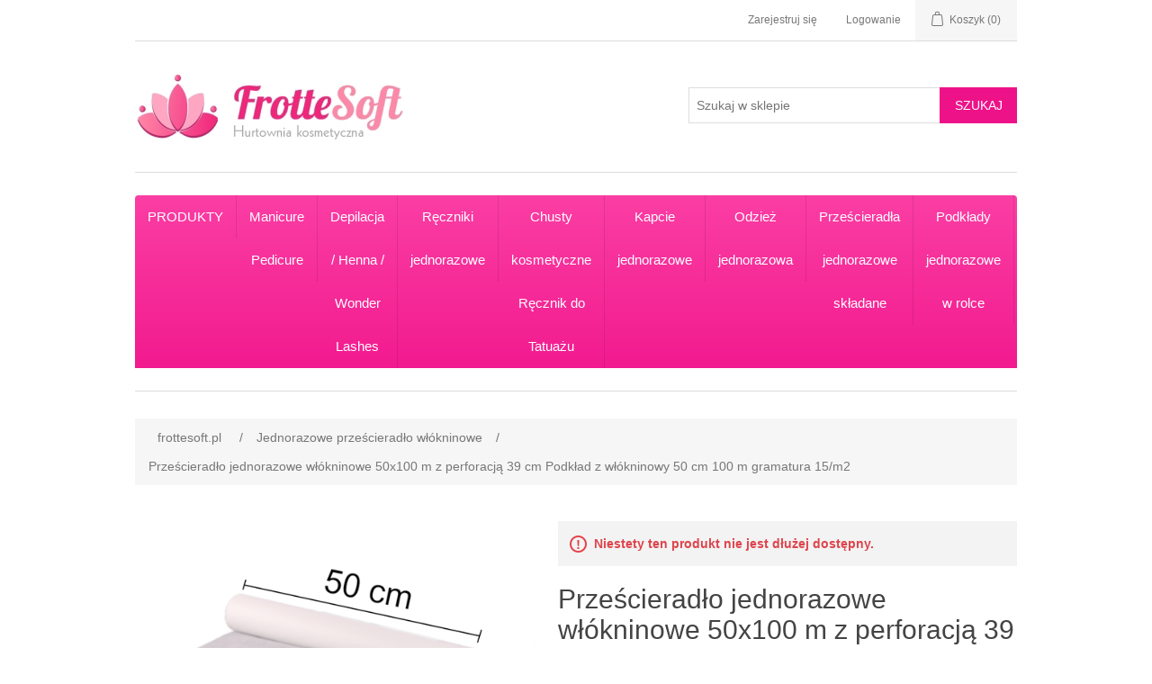

--- FILE ---
content_type: text/html; charset=utf-8
request_url: https://www.frottesoft.pl/prze%C5%9Bcierad%C5%82o-jednorazowe-w%C5%82%C3%B3kninowe-50x100-m-z-perforacj%C4%85-39-cm-podk%C5%82ad-z-w%C5%82%C3%B3kninowy-50-cm-100-m-gramatura-15m2
body_size: 14521
content:
<!DOCTYPE html><html lang=pl class=html-product-details-page><head><title>Frottesoft. Prze&#x15B;cierad&#x142;o jednorazowe w&#x142;&#xF3;kninowe 50x100 m z perforacj&#x105; 39 cm Podk&#x142;ad z w&#x142;&#xF3;kninowy 50 cm 100 m gramatura 15/m2</title><meta charset=UTF-8><meta name=description content="Prześcieradło jednorazowe włókninowe 50x100 m z perforacją 39 cm Podkład Medyczny Włókninowy Jednorazowy Higieniczny w Rolce Biały 50x100m gramatura 15/m2"><meta name=keywords content="Prześcieradło jednorazowe włókninowe 50x100 m z perforacją 39 cm Podkład Medyczny Włókninowy Jednorazowy Higieniczny w Rolce Biały 50x100m gramatura 15/m2"><meta name=generator content=nopCommerce><meta name=viewport content="width=device-width, initial-scale=1"><meta property=og:type content=product><meta property=og:title content="Prześcieradło jednorazowe włókninowe 50x100 m z perforacją 39 cm Podkład z włókninowy 50 cm 100 m gramatura 15/m2"><meta property=og:description content="Prześcieradło jednorazowe włókninowe 50x100 m z perforacją 39 cm Podkład Medyczny Włókninowy Jednorazowy Higieniczny w Rolce Biały 50x100m gramatura 15/m2"><meta property=og:image content=https://www.frottesoft.pl/images/thumbs/0012474_przescieradlo-jednorazowe-wlokninowe-50x100-m-z-perforacja-39-cm-podklad-z-wlokninowy-50-cm-100-m-gr_550.png><meta property=og:image:url content=https://www.frottesoft.pl/images/thumbs/0012474_przescieradlo-jednorazowe-wlokninowe-50x100-m-z-perforacja-39-cm-podklad-z-wlokninowy-50-cm-100-m-gr_550.png><meta property=og:url content=https://www.frottesoft.pl/prze%C5%9Bcierad%C5%82o-jednorazowe-w%C5%82%C3%B3kninowe-50x100-m-z-perforacj%C4%85-39-cm-podk%C5%82ad-z-w%C5%82%C3%B3kninowy-50-cm-100-m-gramatura-15m2><meta property=og:site_name content=Frottesoft><meta property=twitter:card content=summary><meta property=twitter:site content=Frottesoft><meta property=twitter:title content="Prześcieradło jednorazowe włókninowe 50x100 m z perforacją 39 cm Podkład z włókninowy 50 cm 100 m gramatura 15/m2"><meta property=twitter:description content="Prześcieradło jednorazowe włókninowe 50x100 m z perforacją 39 cm Podkład Medyczny Włókninowy Jednorazowy Higieniczny w Rolce Biały 50x100m gramatura 15/m2"><meta property=twitter:image content=https://www.frottesoft.pl/images/thumbs/0012474_przescieradlo-jednorazowe-wlokninowe-50x100-m-z-perforacja-39-cm-podklad-z-wlokninowy-50-cm-100-m-gr_550.png><meta property=twitter:url content=https://www.frottesoft.pl/prze%C5%9Bcierad%C5%82o-jednorazowe-w%C5%82%C3%B3kninowe-50x100-m-z-perforacj%C4%85-39-cm-podk%C5%82ad-z-w%C5%82%C3%B3kninowy-50-cm-100-m-gramatura-15m2><link href=/lib/jquery-ui/jquery-ui-1.12.1.custom/jquery-ui.min.css rel=stylesheet><link href=/Themes/DefaultClean/Content/css/styles.css rel=stylesheet><link href=/lib/magnific-popup/magnific-popup.css rel=stylesheet><link href=/Plugins/Widgets.QuickMenu/Content/css/color-theme.css rel=stylesheet><link href=/Plugins/Widgets.QuickMenu/Content/css/nopCommerce/pink.css rel=stylesheet><link href=/Plugins/Widgets.QuickMenu/Content/css/webslidemenu2.css rel=stylesheet><link href=/Plugins/Widgets.QuickMenu/Content/font-awesome/css/font-awesome.min.css rel=stylesheet><body><div class=ajax-loading-block-window style=display:none></div><div id=dialog-notifications-success title=Powiadomienie style=display:none></div><div id=dialog-notifications-error title=Błąd style=display:none></div><div id=dialog-notifications-warning title=Ostrzeżenie style=display:none></div><div id=bar-notification class=bar-notification-container data-close=Zamknij></div><!--[if lte IE 8]><div style=clear:both;height:59px;text-align:center;position:relative><a href=http://www.microsoft.com/windows/internet-explorer/default.aspx target=_blank> <img src=/Themes/DefaultClean/Content/images/ie_warning.jpg height=42 width=820 alt="You are using an outdated browser. For a faster, safer browsing experience, upgrade for free today."> </a></div><![endif]--><div class=master-wrapper-page><div class=header><div class=header-upper><div class=header-selectors-wrapper></div><div class=header-links-wrapper><div class=header-links><ul><li><a href="/register?returnUrl=%2Fprze%25C5%259Bcierad%25C5%2582o-jednorazowe-w%25C5%2582%25C3%25B3kninowe-50x100-m-z-perforacj%25C4%2585-39-cm-podk%25C5%2582ad-z-w%25C5%2582%25C3%25B3kninowy-50-cm-100-m-gramatura-15m2" class=ico-register>Zarejestruj się</a><li><a href="/login?returnUrl=%2Fprze%25C5%259Bcierad%25C5%2582o-jednorazowe-w%25C5%2582%25C3%25B3kninowe-50x100-m-z-perforacj%25C4%2585-39-cm-podk%25C5%2582ad-z-w%25C5%2582%25C3%25B3kninowy-50-cm-100-m-gramatura-15m2" class=ico-login>Logowanie</a><li id=topcartlink><a href=/cart class=ico-cart> <span class=cart-label>Koszyk</span> <span class=cart-qty>(0)</span> </a></ul></div><div id=flyout-cart class=flyout-cart><div class=mini-shopping-cart><div class=count>Masz żadnych produktów w koszyku.</div></div></div></div></div><div class=header-lower><div class=header-logo><a href="/"> <img alt=Frottesoft src=https://frottesoft.pl/images/thumbs/0008309.jpeg> </a></div><div class="search-box store-search-box"><form method=get id=small-search-box-form action=/search><input type=text class=search-box-text id=small-searchterms autocomplete=off name=q placeholder="Szukaj w sklepie" aria-label="Search store"> <input type=submit class="button-1 search-box-button" value=Szukaj></form></div></div></div><div class=header-menu><div class="wsmenucontent overlapblackbg"></div><div class="wsmenuexpandermain slideRight"><a id=navToggle class="animated-arrow slideLeft"><span></span></a></div><nav class="wsmenu pink-grdt slideLeft clearfix"><ul class="mobile-sub wsmenu-list"><li><a href=/produkty-3>PRODUKTY</a><ul class=wsmenu-submenu id=ulnoMobile><li><a href=/top-10-kosmetyka>Bestsellery dla Salon&#xF3;w kosmetycznych</a><li><a href=/top-10-fryzjerstwo>Bestsellery dla Salon&#xF3;w fryzjerskich</a><li><a href=/top-10-rehabilitacja-i-masa%C5%BCe>Bestsellery dla gabinet&#xF3;w masa&#x17C;u</a><li><a href=/prze%C5%9Bcierad%C5%82a-podk%C5%82ady-jednorazowe-sk%C5%82adane>Prze&#x15B;cierad&#x142;o z w&#x142;&#xF3;kniny w rolce</a><li><a href=/oliwki-do-paznokci-i-sk%C3%B3rek>Od&#x17C;ywki do paznokci i sk&#xF3;rek</a><li><a href=/p%C5%82yny-do-paznokci>P&#x142;yny do paznokci ACETON CLEANER ZMYWACZ</a><li><a href=/chusty-kosmetyczne-w%C5%82%C3%B3kninowe>Chusty kosmetyczne w&#x142;&#xF3;kninowe</a><li><a href=/r%C4%99czniki-w%C5%82%C3%B3kninowe-2>R&#x119;czniki w&#x142;&#xF3;kninowe</a><li><a href=/stringi-jednorazowe-2>Stringi jednorazowe damskie do SPA</a><li><a href=/stringi-jednorazowe-m%C4%99skie-4>Stringi jednorazowe m&#x119;skie / Bokserki / Majtki</a><li><a href=/woda-destylowana>Woda destylowana</a><li><a href=/prze%C5%9Bcierad%C5%82o-z-w%C5%82%C3%B3kniny-sk%C5%82adane>Prze&#x15B;cierad&#x142;o z w&#x142;&#xF3;kniny sk&#x142;adane</a><li><a href=/prze%C5%9Bcierad%C5%82o-z-w%C5%82%C3%B3kniny-czarne>Prze&#x15B;cierad&#x142;o z w&#x142;&#xF3;kniny czarne</a><li><a href=/prze%C5%9Bcierad%C5%82o-jednorazowe-z-w%C5%82%C3%B3kniny-z-gumk%C4%85-2>Prze&#x15B;cierad&#x142;o jednorazowe z w&#x142;&#xF3;kniny z gumk&#x105;</a><li><a href=/szpatuki-drewniane>Szpatu&#x142;ki drewniane do wosku</a><li><a href=/worki-do-pedicure>Worki do pedicure</a><li><a href=/separatory-do-pedicure-1>Separatory do st&#xF3;p</a><li><a href=/patyczki-do-odsuwania-skrek-z-drzewa-pomaraczowego>Patyczki do odsuwania sk&#xF3;rek</a><li><a href=/kapcie-jednorazowe-klapki-japonki>Klapki japonki do pedicure / Kapcie hotelowe</a><li><a href=/wosk-do-depilacji-roll-on>Woski do depilacji</a><li><a href=/kapturki-%C5%9Bcierne>Kapturki &#x15B;cierne / Nak&#x142;adki &#x15B;cierne / Frezy/ No&#x15B;niki gumowe</a><li><a href=/podk%C5%82ady-prze%C5%9Bcierad%C5%82a-papierowe-w-roli>Prze&#x15B;cierad&#x142;o papierowe celulozowe</a><li><a href=/kuchnia-zmywanie-i-czyszczenie-urz%C4%85dze%C5%84-2>P&#x142;yn do naczy&#x144;</a><li><a href=/body-wrap-folia-do-zabieg%C3%B3w-spa>Body wrap - Folia do zabieg&#xF3;w SPA</a><li><a href=/r%C4%99kawiczki-nitrylowe-bezpudrowe>R&#x119;kawiczki jednorazowe nitrylowe</a><li><a href=/pokrowiec-na-podg%C5%82%C3%B3wek-w%C5%82%C3%B3kninowy>Podk&#x142;ad pod twarz w&#x142;&#xF3;kninowy</a><li><a href=/sp%C3%B3dniczki-ginekologiczne>Sp&#xF3;dnica jednorazowa flizelina na gumce</a><li><a href=/prze%C5%9Bcierad%C5%82o-jednorazowe-z-w%C5%82%C3%B3kniny-z-gumk%C4%85>Prze&#x15B;cierad&#x142;o jednorazowe z w&#x142;&#xF3;kniny z gumk&#x105;</a><li><a href=/pelerynka-do-makija%C5%BCu>Pelerynka do makija&#x17C;u</a><li><a href=/pelerynki-fryzjerskie>Pelerynki fryzjerskie</a><li><a href=/p%C5%82atki-kosmetyczne-w%C5%82%C3%B3kninowe>P&#x142;atki kosmetyczne w&#x142;&#xF3;kninowe</a><li><a href=/skarpety-jednorazowe-z-w%C5%82%C3%B3kniny-ochraniacze-na-stopy>Skarpety jednorazowe z w&#x142;&#xF3;kniny / ochraniacze na stopy</a><li><a href=/chusteczki-higieniczne>Chusteczki higieniczne</a><li><a href=/maseczki-higieniczne-1>Jednorazowe maseczki medyczne</a><li><a href=/paski-do-depilacji-w-rolce>Paski do depilacji w rolce</a><li><a href=/paski-do-depilacji-ci%C4%99te>Paski do depilacji ci&#x119;te</a><li><a href=/henna-w-proszku>Henna w proszku</a><li><a href=/henna-w-%C5%BCelu>Henna w &#x17C;elu</a><li><a href=/kapcie-jednorazowe-5>Kapcie jednorazowe</a><li><a href=/patki-kosmetyczne-1-1-1-1>P&#x142;atki kosmetyczne</a><li><a href=/gaziki-kompresy-z-gazy-1-1-1>Gaziki / kompresy z gazy</a><li><a href=/chusteczki-p%C5%82atki-do-henny>P&#x142;atki do henny</a><li><a href=/ochraniacze-na-obuwie-zarkawki-foliowe>Zar&#x119;kawnik foliowy</a><li><a href=/prze%C5%9Bcierad%C5%82o-kosmetyczne-frotte-na-fotel-kosmetyczny-60x190-cm>Prze&#x15B;cierad&#x142;o frotte na fotel kosmetyczny owalny</a><li><a href=/formy-szablony-do-paznokci>Formy szablony do przed&#x142;u&#x17C;ania paznokci</a><li><a href=/majtki-do-kolonoskopii>Spodenki do kolonoskopii</a><li><a href=/fartuch-jednorazowy>Fartuch foliowy</a><li><a href=/pokrowiec-frotte-na-st%C3%B3%C5%82-do-masa%C5%BCu>Pokrowiec na st&#xF3;&#x142; do masa&#x17C;u z frotty</a><li><a href=/pokrowiec-na-taboret-frotte>Pokrowiec na taboret kosmetyczny frotte</a><li><a href=/buty-kosmetyczne-frotte>Skarpety do parafiny frotte</a><li><a href=/rkawiczki-kosmetyczne-frotte>R&#x119;kawiczki kosmetyczne frotte r&#x119;kawice do zabiegu parafinowego</a><li><a href=/przecierada-jednorazowe-foliowane-skadane>Podk&#x142;ady maty ch&#x142;onne</a><li><a href=/czepki-foliowe-jednorazowe>Czepek foliowy</a><li><a href=/chusteczki-nawilajce>Chusteczki nawil&#x17C;ane</a><li><a href=/pokrowiec-frotte-na-podgwe-rogal>Opaska na w&#x142;osy z frotty</a><li><a href=/r%C4%99czniki-fryzjerskie-papierowe-2>R&#x119;czniki jednorazowe</a><li><a href=/pareo-frotte>Pelerynka kosmetyczna frotte</a><li><a href=/prze%C5%9Bcierad%C5%82o-papierowe-podfoliowane-w-rolce>Prze&#x15B;cierad&#x142;a nieprzemakalne podfoliowane</a><li><a href=/torebki-do-sterylizacji>Torebki do sterylizacji</a><li><a href=/pojemniki-worki-na-odpady-medyczne>Pojemnik na odpady medyczne / Worki na odpady medyczne</a><li><a href=/p%C5%82yny-do-manicure-i-pedicure>Dezynfekcja r&#x105;k</a><li><a href=/woda-utleniona-do-henny>Woda utleniona do henny</a><li><a href=/czepek-jednorazowy-kosmetyczny>Czepek CLIP jednorazowy kosmetyczny</a><li><a href=/aplikatory-do-rz%C4%99s-mikroszczoteczki>Aplikatory do rz&#x119;s / Mikroszczoteczki</a><li><a href=/dezynfekcja-narz%C4%99dzi-i-powierzchni>Dezynfekcja narz&#x119;dzi i powierzchni</a><li><a href=/patyczki-higieniczne-do-uszu>Patyczki higieniczne do uszu</a><li><a href=/pilniki-jednorazowe>Pilniki do paznokci / Polerki</a><li><a href=/blok-polerski>Blok polerski</a><li><a href=/polerki-piankowe>Polerki do paznokci</a><li><a href=/wyprzeda%C5%BC>WYPRZEDA&#x17B;</a><li><a href=/dezynfekcja-powierzchni-sprz%C4%85tanie-koronawirus-2>Myd&#x142;a w p&#x142;ynie</a><li><a href=/maska-z-w%C5%82%C3%B3kniny>Miseczki silikonowe do alg P&#x119;dzelki do maseczek</a><li><a href=/myd%C5%82o-do-stylizacji-brwi>MYD&#x141;O DO STYLIZACJI BRWI</a><li><a href=/jenorazowe-serwety-podfoliowane>Serweta kosmetyczna</a><li><a href=/szlafrok-jednorazowy>Szlafrok jednorazowy kosmetyczny</a><li><a href=/pokrowiec-frotte-na-poduszk-do-manicure-1-1-1>Pokrowiec frotte na poduszk&#x119; do manicure</a><li><a href=/pokrowiec-na-podgwek-stou-do-masau-frotte-rogal>Pokrowiec frotte na rogal sto&#x142;u do masa&#x17C;u</a><li><a href=/buty-skarpety-frotte>Skarpetki buty frotte do parafiny masek</a><li><a href=/opaska-kosmetyczna-frotte-2>Opaski frotte</a><li><a href=/szczoteczki-spiralki-do-rz%C4%99s>Szczoteczki spiralki do rz&#x119;s</a><li><a href=/parafina>Parafina kosmetyczna</a><li><a href=/rczniki-papierowe-celulozowe-1>R&#x119;czniki papierowe / Czy&#x15B;ciwa celulozowe</a><ul class=[base64]><li><a href=/rczniki-jednorazowy-z-z-skadany>R&#x119;czniki Z-Z sk&#x142;adane</a><li><a href=/rcznik-jednorazowy-w-rolce>R&#x119;czniki papierowe</a></ul><li><a href=/r%C4%99czniki-z-z-sk%C5%82adane-2>R&#x119;czniki papierowe sk&#x142;adane ZZ</a><li><a href=/biustonosz-jednorazowy-3>Biustonosz jednorazowy</a><li><a href=/rekawice-frotte>R&#x119;kawica r&#x119;kawice do parafiny frotte</a><li><a href=/ig%C5%82y-medyczne-jednorazowe>Ig&#x142;y jednorazowe</a><li><a href=/maska-z-wkniny>Maski w&#x142;&#xF3;kninowe</a><li><a href=/strzykawki-jednorazowe>Strzykawki jednorazowe</a><li><a href=/maski-do-zabieg%C3%B3w>Maski z gazy</a><li><a href=/maski-i-kszta%C5%82tki-z-folii-do-okluzji>Maski z folii do okluzji</a><li><a href=/wzornik-do-lakieru-i-elu>Wzornik do lakieru</a><li><a href=/fartuch-ochronny-medyczny>Fartuch jednorazowy z w&#x142;&#xF3;kniny</a><li><a href=/folia-jednorazowa>Folia aluminiowa</a><li><a href=/p%C5%82atki-pod-oczy-do-henny-2>P&#x141;ATKI POD OCZY / P&#x141;ATKI DO PRZED&#x141;U&#x17B;ANIA RZES</a><li><a href=/podgrzewacz-do-wosku-2>Wosk do depilacji w dropsach bezpaskowy</a><li><a href=/folia-stretch-folia-aluminiowa>Folia stretch</a><li><a href=/pareo-jednorazowe-5>Pareo jednorazowe z w&#x142;&#xF3;kniny / R&#x119;cznik jednorazowy do SPA</a><li><a href=/sztuczne-rz%C4%99sy>SZTUCZNE RZ&#x118;SY / KLEJ DO SZTUCZNYCH RZ&#x118;S</a><li><a href=/peleryny-fryzjerskie>Peleryny jednorazowe z w&#x142;&#xF3;kniny</a><li><a href=/peleryny-jednorazowe-foliowe>Peleryny jednorazowe foliowe</a><li><a href=/dezynfekcja-i-piel%C4%99gnacja-d%C5%82oni>Kremy do d&#x142;oni i cia&#x142;a</a><li><a href=/ochraniacze-na-buty>Ochraniacze na buty</a><li><a href=/turban-na-wosy-frotte>Turban na w&#x142;osy z frotty</a><li><a href=/opaska-jednorazowa-z-wkniny>Opaska jednorazowa z w&#x142;&#xF3;kniny</a><li><a href=/waciki-bezpyowe-1-1>Waciki bezpy&#x142;owe</a><li><a href=/opakowania-jednorazowe-dla-gastronomii>Naczynia jednorazowe na wynos</a><ul class=[base64]><li><a href=/zastawa-jednorazowa>Sztu&#x107;ce jednorazowe</a></ul><li><a href=/kubki-papierowe-2>Kubki jednorazowe</a><li><a href=/frezy>Frezy</a><li><a href=/%C5%9Bwieczki-podgrzewacze>&#x15A;wieczki Podgrzewacze</a><li><a href=/worki-na-%C5%9Bmieci-2>Worki na &#x15B;mieci</a><li><a href=/prze%C5%9Bcierad%C5%82a-podk%C5%82ady-w%C5%82%C3%B3kninowe-w-rolkach-z-perforacj%C4%85>Prze&#x15B;cierad&#x142;a jednorazowe w&#x142;&#xF3;kninowe w rolkach z perforacj&#x105;</a><li><a href=/alustin-do-tamowania-krwawienia>ALUSTIN do tamowania krwawienia</a><li><a href=/zio%C5%82owe-%C5%9Bwiece>Zio&#x142;owe &#x15B;wiece</a><li><a href=/myd%C5%82o-w-p%C5%82ynie>Myd&#x142;o w p&#x142;ynie</a><li><a href=/papier-toaletowy-1>Papier toaletowy</a><ul class=[base64]><li><a href=/papier-toaletowy-do-podajnika>Papier toaletowy do podajnika</a><li><a href=/papier-toaletowy-na-uchwy-domowy>Papier toaletowy domowy</a><li><a href=/papier-toaletowy-nawil%C5%BCany>Papier toaletowy nawil&#x17C;any</a></ul><li><a href=/prze%C5%9Bcierad%C5%82a-podk%C5%82ady-w%C5%82%C3%B3kninowe-w-rolkach-bez-perforacji>Prze&#x15B;cierad&#x142;a jednorazowe w&#x142;&#xF3;kninowe w rolkach bez perforacji</a><li><a href=/pozostae>Utrzymanie czysto&#x15B;ci</a><li><a href=/prze%C5%9Bcierad%C5%82a-podk%C5%82ady-w%C5%82%C3%B3kninowe-sk%C5%82adane>Prze&#x15B;cierad&#x142;a jednorazowe w&#x142;&#xF3;kninowe sk&#x142;adane</a><li><a href=/banda-ochornny-do-manicure>Banda&#x17C; ochronny do manicure pedicure</a></ul><li><a href=/promocja-czepek-jednorazowy-clip>Manicure Pedicure</a><li><a href=/depilacja-henna-wonder-lashes>Depilacja / Henna / Wonder Lashes</a><li><a href=/r%C4%99czniki-fryzjerskie>R&#x119;czniki jednorazowe</a><li><a href=/promocja-r%C4%99cznik-airlaid-z-napowietrzonej-celulozy>Chusty kosmetyczne R&#x119;cznik do Tatua&#x17C;u</a><li><a href=/promocja-stringi-jednorazowe-m%C4%99skie>Kapcie jednorazowe</a><li><a href=/promocja-stringi-jednorazowe-damskie>Odzie&#x17C; jednorazowa</a><li><a href=/promocja-prze%C5%9Bcierad%C5%82o-w%C5%82%C3%B3kninowe-sk%C5%82adane>Prze&#x15B;cierad&#x142;a jednorazowe sk&#x142;adane</a><li><a href=/promocja-prze%C5%9Bcierad%C5%82o-w%C5%82%C3%B3kninowe-w-rolce>Podk&#x142;ady jednorazowe w rolce</a><li><a href=/r%C4%99kawiczki>R&#x119;kawiczki Dezynfekcja Maseczki</a></ul></nav></div><div class=master-wrapper-content><div class=breadcrumb><ul itemscope itemtype=http://schema.org/BreadcrumbList><li><span> <a href="/"> <span>frottesoft.pl</span> </a> </span> <span class=delimiter>/</span><li itemprop=itemListElement itemscope itemtype=http://schema.org/ListItem><a href=/jednorazowe-prze%C5%9Bcierad%C5%82a-z-w%C5%82%C3%B3kniny itemprop=item> <span itemprop=name>Jednorazowe prze&#x15B;cierad&#x142;o w&#x142;&#xF3;kninowe</span> </a> <span class=delimiter>/</span><meta itemprop=position content=1><li itemprop=itemListElement itemscope itemtype=http://schema.org/ListItem><strong class=current-item itemprop=name>Prze&#x15B;cierad&#x142;o jednorazowe w&#x142;&#xF3;kninowe 50x100 m z perforacj&#x105; 39 cm Podk&#x142;ad z w&#x142;&#xF3;kninowy 50 cm 100 m gramatura 15/m2</strong> <span itemprop=item itemscope itemtype=http://schema.org/Thing id=/prze%C5%9Bcierad%C5%82o-jednorazowe-w%C5%82%C3%B3kninowe-50x100-m-z-perforacj%C4%85-39-cm-podk%C5%82ad-z-w%C5%82%C3%B3kninowy-50-cm-100-m-gramatura-15m2> </span><meta itemprop=position content=2></ul></div><div class=master-column-wrapper><div class=center-1><div class="page product-details-page"><div class=page-body><form method=post id=product-details-form action=/prze%C5%9Bcierad%C5%82o-jednorazowe-w%C5%82%C3%B3kninowe-50x100-m-z-perforacj%C4%85-39-cm-podk%C5%82ad-z-w%C5%82%C3%B3kninowy-50-cm-100-m-gramatura-15m2><div itemscope itemtype=http://schema.org/Product data-productid=5931><div class=product-essential><div class=gallery><div class=picture><img alt="Obrazek Prześcieradło jednorazowe włókninowe 50x100 m z perforacją 39 cm Podkład z włókninowy 50 cm 100 m gramatura 15/m2" src=https://www.frottesoft.pl/images/thumbs/0012474_przescieradlo-jednorazowe-wlokninowe-50x100-m-z-perforacja-39-cm-podklad-z-wlokninowy-50-cm-100-m-gr_550.png title="Obrazek Prześcieradło jednorazowe włókninowe 50x100 m z perforacją 39 cm Podkład z włókninowy 50 cm 100 m gramatura 15/m2" itemprop=image id=main-product-img-5931></div><div class=picture-thumbs><a class=thumb-item href=https://www.frottesoft.pl/images/thumbs/0012474_przescieradlo-jednorazowe-wlokninowe-50x100-m-z-perforacja-39-cm-podklad-z-wlokninowy-50-cm-100-m-gr.png alt="Obrazek Prześcieradło jednorazowe włókninowe 50x100 m z perforacją 39 cm Podkład z włókninowy 50 cm 100 m gramatura 15/m2" title="Obrazek Prześcieradło jednorazowe włókninowe 50x100 m z perforacją 39 cm Podkład z włókninowy 50 cm 100 m gramatura 15/m2"> <img src=https://www.frottesoft.pl/images/thumbs/0012474_przescieradlo-jednorazowe-wlokninowe-50x100-m-z-perforacja-39-cm-podklad-z-wlokninowy-50-cm-100-m-gr_100.png alt="Obrazek Prześcieradło jednorazowe włókninowe 50x100 m z perforacją 39 cm Podkład z włókninowy 50 cm 100 m gramatura 15/m2" title="Obrazek Prześcieradło jednorazowe włókninowe 50x100 m z perforacją 39 cm Podkład z włókninowy 50 cm 100 m gramatura 15/m2" data-defaultsize=https://www.frottesoft.pl/images/thumbs/0012474_przescieradlo-jednorazowe-wlokninowe-50x100-m-z-perforacja-39-cm-podklad-z-wlokninowy-50-cm-100-m-gr_550.png data-fullsize=https://www.frottesoft.pl/images/thumbs/0012474_przescieradlo-jednorazowe-wlokninowe-50x100-m-z-perforacja-39-cm-podklad-z-wlokninowy-50-cm-100-m-gr.png> </a> <a class=thumb-item href=https://www.frottesoft.pl/images/thumbs/0014167_przescieradlo-jednorazowe-wlokninowe-50x100-m-z-perforacja-39-cm-podklad-z-wlokninowy-50-cm-100-m-gr.jpeg alt="Obrazek Prześcieradło jednorazowe włókninowe 50x100 m z perforacją 39 cm Podkład z włókninowy 50 cm 100 m gramatura 15/m2" title="Obrazek Prześcieradło jednorazowe włókninowe 50x100 m z perforacją 39 cm Podkład z włókninowy 50 cm 100 m gramatura 15/m2"> <img src=https://www.frottesoft.pl/images/thumbs/0014167_przescieradlo-jednorazowe-wlokninowe-50x100-m-z-perforacja-39-cm-podklad-z-wlokninowy-50-cm-100-m-gr_100.jpeg alt="Obrazek Prześcieradło jednorazowe włókninowe 50x100 m z perforacją 39 cm Podkład z włókninowy 50 cm 100 m gramatura 15/m2" title="Obrazek Prześcieradło jednorazowe włókninowe 50x100 m z perforacją 39 cm Podkład z włókninowy 50 cm 100 m gramatura 15/m2" data-defaultsize=https://www.frottesoft.pl/images/thumbs/0014167_przescieradlo-jednorazowe-wlokninowe-50x100-m-z-perforacja-39-cm-podklad-z-wlokninowy-50-cm-100-m-gr_550.jpeg data-fullsize=https://www.frottesoft.pl/images/thumbs/0014167_przescieradlo-jednorazowe-wlokninowe-50x100-m-z-perforacja-39-cm-podklad-z-wlokninowy-50-cm-100-m-gr.jpeg> </a></div></div><div class=overview><div class=discontinued-product><h4>Niestety ten produkt nie jest dłużej dostępny.</h4></div><div class=product-name><h1 itemprop=name>Prze&#x15B;cierad&#x142;o jednorazowe w&#x142;&#xF3;kninowe 50x100 m z perforacj&#x105; 39 cm Podk&#x142;ad z w&#x142;&#xF3;kninowy 50 cm 100 m gramatura 15/m2</h1></div><div class=short-description>Jesteśmy producentem prześcieradeł włókninowy Prześcieradło z włókniny w roli 50/100 m gr 15/m2 z perforacją co 39cm. Kolor biały Sprzedawane po 1 rolce</div><div class=product-reviews-overview><div class=product-review-box><div class=rating><div style=width:0%></div></div></div><div class=product-no-reviews><a href=/productreviews/5931>Pierwsza recenzja tego produktu</a></div></div><div class=availability><div class=stock><span class=label>Dostępność:</span> <span class=value id=stock-availability-value-5931>9895 w magazynie</span></div></div><div class=additional-details></div><div class=prices itemprop=offers itemscope itemtype=http://schema.org/Offer><div class=product-price><span itemprop=price content=25.60 class=price-value-5931> 25,60 zł </span></div><meta itemprop=priceCurrency content=PLN></div><div class=add-to-cart><div class=add-to-cart-panel><label class=qty-label for=addtocart_5931_EnteredQuantity>Ilo&#x15B;&#x107;:</label> <input class=qty-input type=text data-val=true data-val-required="The Ilość field is required." id=addtocart_5931_EnteredQuantity name=addtocart_5931.EnteredQuantity value=1> <input type=button id=add-to-cart-button-5931 class="button-1 add-to-cart-button" value="Do koszyka" data-productid=5931 onclick="return AjaxCart.addproducttocart_details(&#34;/addproducttocart/details/5931/1&#34;,&#34;#product-details-form&#34;),!1"></div></div><div class=overview-buttons><div class=email-a-friend><input type=button value="E-mail znajomego" class="button-2 email-a-friend-button" onclick="setLocation(&#34;/productemailafriend/5931&#34;)"></div></div><div class=product-share-button><div class="addthis_toolbox addthis_default_style"><a class=addthis_button_preferred_1></a> <a class=addthis_button_preferred_2></a> <a class=addthis_button_preferred_3></a> <a class=addthis_button_preferred_4></a> <a class=addthis_button_compact></a> <a class="addthis_counter addthis_bubble_style"></a></div><script src="https://s7.addthis.com/js/250/addthis_widget.js#pubid=nopsolutions"></script></div></div><div class=full-description itemprop=description><p><p><span style=font-size:12pt;font-family:arial,helvetica,sans-serif>Prześcieradło jednorazowe z białej włókniny w roli 50/100 m z perforacją co 39 cm</span><p><span style=font-family:arial,helvetica,sans-serif;font-size:12pt>- szerokość rolki 50 cm </span><p><span style=font-family:arial,helvetica,sans-serif;font-size:12pt>- długość 100 m</span><p><span style=font-family:arial,helvetica,sans-serif;font-size:12pt>- gramatura włókniny 15 /m2</span><p><span style=font-family:arial,helvetica,sans-serif;font-size:12pt>- kolor biały</span><p><span style=font-family:arial,helvetica,sans-serif;font-size:12pt>- perforacja odrywanie co 39 cm</span><p><span style=font-family:arial,helvetica,sans-serif;font-size:12pt>-  256 odcinków 50x39 cm</span><p><span style=font-family:arial,helvetica,sans-serif;font-size:12pt>Sprzedawane po 1 rolce <span style=font-weight:bold> </span></span><p><span style=font-family:arial,helvetica,sans-serif;font-weight:bold;font-size:12pt> </span><p><span style=font-family:arial,helvetica,sans-serif;font-size:12pt><span style=font-weight:bold>Podkłady, prześcieradła ochronne z włókniny(flizeliny) </span>znajdują zastosowanie we wszelkiego rodzaju zabiegach medycznych: podkłady na kozetki lekarskie, na fotele ginekologiczne, stoły pediatryczne, stoły do masażu, w gabinetach kosmetycznych do manicure, pedicure itp.<br><br></span><p><span style=font-size:12pt;font-family:arial,helvetica,sans-serif> </span><p><span style=font-family:arial,helvetica,sans-serif;font-size:12pt>Zastosowanie:</span><p><span style=font-family:arial,helvetica,sans-serif;font-size:12pt>Gabinety kosemetyczne, gabinety masażu, gabinety lekarskie, ginekologia, kosmetyka, ochrona stołu, ochrona fotela </span></div></div><div class=product-collateral></div><div class="also-purchased-products-grid product-grid"><div class=title><strong>Klienci, którzy kupili ten produkt nabyli również:</strong></div><div class=item-grid><div class=item-box><div class=product-item data-productid=5526><div class=picture><a href=/prze%C5%9Bcierad%C5%82o-jednorazowe-w%C5%82%C3%B3kninowe-60x100-m-z-perforacj%C4%85-39-cm-podk%C5%82ad-jednorazowy-z-w%C5%82%C3%B3kniny-60-cm-100-m title="Pokaż szczegóły dla Prześcieradło jednorazowe włókninowe 60x100 m z perforacją 39 cm. Podkład jednorazowy z włókniny 60 cm 100 m"> <img alt="Obrazek Prześcieradło jednorazowe włókninowe 60x100 m z perforacją 39 cm. Podkład jednorazowy z włókniny 60 cm 100 m" src=https://www.frottesoft.pl/images/thumbs/0012289_przescieradlo-jednorazowe-wlokninowe-60x100-m-z-perforacja-39-cm-podklad-jednorazowy-z-wlokniny-60-c_300.png title="Pokaż szczegóły dla Prześcieradło jednorazowe włókninowe 60x100 m z perforacją 39 cm. Podkład jednorazowy z włókniny 60 cm 100 m"> </a></div><div class=details><h2 class=product-title><a href=/prze%C5%9Bcierad%C5%82o-jednorazowe-w%C5%82%C3%B3kninowe-60x100-m-z-perforacj%C4%85-39-cm-podk%C5%82ad-jednorazowy-z-w%C5%82%C3%B3kniny-60-cm-100-m>Prze&#x15B;cierad&#x142;o jednorazowe w&#x142;&#xF3;kninowe 60x100 m z perforacj&#x105; 39 cm. Podk&#x142;ad jednorazowy z w&#x142;&#xF3;kniny 60 cm 100 m</a></h2><div class=product-rating-box title="0 recenzji"><div class=rating><div style=width:0%></div></div></div><div class=description>Prześcieradło jednorazowe włókninowe 60 cm 100 m z perforacją odrywaniem co 39 cm. Kolor biały Sprzedawane po 1 rolce - 256 odcinków 60x39 cm</div><div class=add-info><div class=prices><span class="price old-price">30,16 z&#x142;</span> <span class="price actual-price">26,23 z&#x142;</span></div><div class=buttons><input type=button value="Do koszyka" class="button-2 product-box-add-to-cart-button" onclick="return AjaxCart.addproducttocart_catalog(&#34;/addproducttocart/catalog/5526/1/1&#34;),!1"></div></div></div></div></div><div class=item-box><div class=product-item data-productid=4508><div class=picture><a href=/szczoteczka-do-paznokci-du%C5%BCa-szczoteczka-do-py%C5%82u-okr%C4%85g%C5%82a-mix-kolor%C3%B3w title="Pokaż szczegóły dla SZCZOTECZKA DO PAZNOKCI DUŻA. Szczoteczka do pyłu okrągła Mix kolorów"> <img alt="Obrazek SZCZOTECZKA DO PAZNOKCI DUŻA. Szczoteczka do pyłu okrągła Mix kolorów" src=https://frottesoft.pl/images/thumbs/0011869_szczoteczka-do-paznokci-duza-szczoteczka-do-pylu-okragla-mix-kolorow_300.jpeg title="Pokaż szczegóły dla SZCZOTECZKA DO PAZNOKCI DUŻA. Szczoteczka do pyłu okrągła Mix kolorów"> </a></div><div class=details><h2 class=product-title><a href=/szczoteczka-do-paznokci-du%C5%BCa-szczoteczka-do-py%C5%82u-okr%C4%85g%C5%82a-mix-kolor%C3%B3w>SZCZOTECZKA DO PAZNOKCI DU&#x17B;A. Szczoteczka do py&#x142;u okr&#x105;g&#x142;a Mix kolor&#xF3;w</a></h2><div class=product-rating-box title="0 recenzji"><div class=rating><div style=width:0%></div></div></div><div class=description>Profesjonalna szczoteczka do manicure z wygodną rączką. Kolor fioletowy, różowy, biały (szczoteczki wysyłamy losowo)</div><div class=add-info><div class=prices><span class="price actual-price">3,52 z&#x142;</span></div><div class=buttons><input type=button value="Do koszyka" class="button-2 product-box-add-to-cart-button" onclick="return AjaxCart.addproducttocart_catalog(&#34;/addproducttocart/catalog/4508/1/1&#34;),!1"></div></div></div></div></div><div class=item-box><div class=product-item data-productid=7053><div class=picture><a href=/polerka-na-piance-mini-pilnik-100180-kolorowa-polerka-mini-blok-do-paznokci-dwustronny-buffer-100180-40-szt-mix-kolor%C3%B3w title="Pokaż szczegóły dla Polerka na piance Mini pilnik 100/180 Kolorowa polerka mini blok do paznokci dwustronny buffer 100/180-40-szt. Mix kolorów"> <img alt="Obrazek Polerka na piance Mini pilnik 100/180 Kolorowa polerka mini blok do paznokci dwustronny buffer 100/180-40-szt. Mix kolorów" src=https://www.frottesoft.pl/images/thumbs/0015074_polerka-na-piance-mini-pilnik-100180-kolorowa-polerka-mini-blok-do-paznokci-dwustronny-buffer-100180_300.jpeg title="Pokaż szczegóły dla Polerka na piance Mini pilnik 100/180 Kolorowa polerka mini blok do paznokci dwustronny buffer 100/180-40-szt. Mix kolorów"> </a></div><div class=details><h2 class=product-title><a href=/polerka-na-piance-mini-pilnik-100180-kolorowa-polerka-mini-blok-do-paznokci-dwustronny-buffer-100180-40-szt-mix-kolor%C3%B3w>Polerka na piance Mini pilnik 100/180 Kolorowa polerka mini blok do paznokci dwustronny buffer 100/180-40-szt. Mix kolor&#xF3;w</a></h2><div class=product-rating-box title="0 recenzji"><div class=rating><div style=width:0%></div></div></div><div class=description>Polerka na piance mini pilnik 100/180 kolorowa 40 sztuk</div><div class=add-info><div class=prices><span class="price old-price">23,20 z&#x142;</span> <span class="price actual-price">21,20 z&#x142;</span></div><div class=buttons><input type=button value="Do koszyka" class="button-2 product-box-add-to-cart-button" onclick="return AjaxCart.addproducttocart_catalog(&#34;/addproducttocart/catalog/7053/1/1&#34;),!1"></div></div></div></div></div><div class=item-box><div class=product-item data-productid=226><div class=picture><a href=/worki-do-pedicure-foliowe-50-szt-jednorazowe-torebki-foliowe-do-brodzika-50-szt title="Pokaż szczegóły dla Worki do pedicure foliowe 50 szt. Jednorazowe torebki foliowe do brodzika 50 szt."> <img alt="Obrazek Worki do pedicure foliowe 50 szt. Jednorazowe torebki foliowe do brodzika 50 szt." src=https://www.frottesoft.pl/images/thumbs/0016302_worki-do-pedicure-foliowe-50-szt-jednorazowe-torebki-foliowe-do-brodzika-50-szt_300.jpeg title="Pokaż szczegóły dla Worki do pedicure foliowe 50 szt. Jednorazowe torebki foliowe do brodzika 50 szt."> </a></div><div class=details><h2 class=product-title><a href=/worki-do-pedicure-foliowe-50-szt-jednorazowe-torebki-foliowe-do-brodzika-50-szt>Worki do pedicure foliowe 50 szt. Jednorazowe torebki foliowe do brodzika 50 szt.</a></h2><div class=product-rating-box title="0 recenzji"><div class=rating><div style=width:0%></div></div></div><div class=description>Worki foliowe do pedicure 80x50 cm. Opakowanie 50 szt. szerokość 80 cm wysokość 50 cm</div><div class=add-info><div class=prices><span class="price old-price">15,52 z&#x142;</span> <span class="price actual-price">14,33 z&#x142;</span></div><div class=buttons><input type=button value="Do koszyka" class="button-2 product-box-add-to-cart-button" onclick="return AjaxCart.addproducttocart_catalog(&#34;/addproducttocart/catalog/226/1/1&#34;),!1"></div></div></div></div></div><div class=item-box><div class=product-item data-productid=5063><div class=picture><a href=/serweta-podfoliowana-33x46-cm-50-szt-serwety-do-manicure-pedicure-sk%C5%82adane-niebieskie title="Pokaż szczegóły dla Serweta podfoliowana 33x46 cm 50 szt. Serwety do manicure pedicure  składane niebieskie"> <img alt="Obrazek Serweta podfoliowana 33x46 cm 50 szt. Serwety do manicure pedicure  składane niebieskie" src=https://frottesoft.pl/images/thumbs/0009019_serweta-podfoliowana-33x46-cm-50-szt-serwety-do-manicure-pedicure-skladane-niebieskie_300.jpeg title="Pokaż szczegóły dla Serweta podfoliowana 33x46 cm 50 szt. Serwety do manicure pedicure  składane niebieskie"> </a></div><div class=details><h2 class=product-title><a href=/serweta-podfoliowana-33x46-cm-50-szt-serwety-do-manicure-pedicure-sk%C5%82adane-niebieskie>Serweta podfoliowana 33x46 cm 50 szt. Serwety do manicure pedicure sk&#x142;adane niebieskie</a></h2><div class=description>Podkład nieprzemakalny Serweta jednorazowa podfoliowana 33x46 cm 50 szt. podkłady serwety podfoliowane niebieskie</div><div class=add-info><div class=prices><span class="price actual-price">13,80 z&#x142;</span></div><div class=buttons><input type=button value="Do koszyka" class="button-2 product-box-add-to-cart-button" onclick="return AjaxCart.addproducttocart_catalog(&#34;/addproducttocart/catalog/5063/1/1&#34;),!1"></div></div></div></div></div><div class=item-box><div class=product-item data-productid=5672><div class=picture><a href=/r%C4%99kawiczki-nitrylowe-niebieskie-s-100-szt-nitrylex-classic-mercator-s-100-szt title="Pokaż szczegóły dla RĘKAWICZKI nitrylowe niebieskie S 100 szt. NITRYLEX CLASSIC MERCATOR S 100 szt."> <img alt="Obrazek RĘKAWICZKI nitrylowe niebieskie S 100 szt. NITRYLEX CLASSIC MERCATOR S 100 szt." src=https://frottesoft.pl/images/thumbs/0012723_rekawiczki-nitrylowe-niebieskie-s-100-szt-nitrylex-classic-mercator-s-100-szt_300.png title="Pokaż szczegóły dla RĘKAWICZKI nitrylowe niebieskie S 100 szt. NITRYLEX CLASSIC MERCATOR S 100 szt."> </a></div><div class=details><h2 class=product-title><a href=/r%C4%99kawiczki-nitrylowe-niebieskie-s-100-szt-nitrylex-classic-mercator-s-100-szt>R&#x118;KAWICZKI nitrylowe niebieskie S 100 szt. NITRYLEX CLASSIC MERCATOR S 100 szt.</a></h2><div class=product-rating-box title="0 recenzji"><div class=rating><div style=width:0%></div></div></div><div class=description>Rękawice medyczne Rękawiczki jednorazowe nitrylowe bezpudrowe 100 szt. Rozmiar S</div><div class=add-info><div class=prices><span class="price old-price">18,20 z&#x142;</span> <span class="price actual-price">17,06 z&#x142;</span></div><div class=buttons><input type=button value="Do koszyka" class="button-2 product-box-add-to-cart-button" onclick="return AjaxCart.addproducttocart_catalog(&#34;/addproducttocart/catalog/5672/1/1&#34;),!1"></div></div></div></div></div></div></div></div><input name=__RequestVerificationToken type=hidden value=CfDJ8FExbe_rPSZJgcuDeHFe5_zkDU3YC-89NJtg69bO_0T6dUMRWNwPmByqCCamYTi-HtK_8tpGzFhnZ9Do44Vmlkya6GOGqT2KdKjoJ8q7LJ5NTq1YTkF_UY4V4_zi6x_WDJgaVG-iRXkTrngbtW8slMU></form></div></div></div></div></div><div class=footer><div class=footer-upper><div class="footer-block information"><div class=title><strong>Informacje</strong></div><ul class=list><li><a href=/sitemap>Mapa strony</a><li><a href=/aboutus>O nas</a><li><a href=/privacyinfo>Regulamin</a><li><a href=/conditionsofuse>Polityka prywatno&#x15B;ci</a><li><a href=/contactus>Kontakt</a></ul></div><div class="footer-block customer-service"><div class=title><strong>Serwis klienta</strong></div><ul class=list><li><a href=/search>Szukaj</a><li><a href=/recentlyviewedproducts>Ostatnio oglądane produkty</a><li><a href=/koszty-dostawy>Koszty dostawy</a><li><a href=/sposoby-p%C5%82atno%C5%9Bci>Sposoby p&#x142;atno&#x15B;ci</a></ul></div><div class="footer-block my-account"><div class=title><strong>Moje konto</strong></div><ul class=list><li><a href=/customer/info>Moje konto</a><li><a href=/order/history>Zamówienia</a><li><a href=/customer/addresses>Adresy</a><li><a href=/cart>Koszyk</a></ul></div><div class="footer-block follow-us"><div class=social><div class=title><strong>Znajdziesz nas na:</strong></div><ul class=networks><li class=facebook><a href="https://www.facebook.com/HurtowniaFrottesoft/" target=_blank>Facebook</a><li class=rss><a href=/news/rss/3>RSS</a><li class=youtube><a href="https://www.facebook.com/HurtowniaFrottesoft/" target=_blank>YouTube</a></ul></div><div class=newsletter><div class=title><strong>Newsletter</strong></div><div class=newsletter-subscribe id=newsletter-subscribe-block><div class=newsletter-email><input id=newsletter-email class=newsletter-subscribe-text placeholder="Twój adres email..." aria-label=Subskrybuj type=email name=NewsletterEmail> <input type=button value="Zapisz się" id=newsletter-subscribe-button class="button-1 newsletter-subscribe-button"></div><div class=newsletter-validation><span id=subscribe-loading-progress style=display:none class=please-wait>Czekaj...</span> <span class=field-validation-valid data-valmsg-for=NewsletterEmail data-valmsg-replace=true></span></div></div><div class=newsletter-result id=newsletter-result-block></div></div></div></div><div class=footer-lower><div class=footer-info><span class=footer-disclaimer>Copyright © 2026 Frottesoft. Wszelkie prawa zastrzeżone.</span></div><div class=footer-powered-by>Powered by <a href="https://www.nopcommerce.com/">nopCommerce</a></div></div></div></div><script src=/lib/jquery/jquery-3.3.1.min.js></script><script src=/lib/jquery-validate/jquery.validate-v1.17.0/jquery.validate.min.js></script><script src=/lib/jquery-validate/jquery.validate.unobtrusive-v3.2.10/jquery.validate.unobtrusive.min.js></script><script src=/lib/jquery-ui/jquery-ui-1.12.1.custom/jquery-ui.min.js></script><script src=/lib/jquery-migrate/jquery-migrate-3.0.1.min.js></script><script src=/js/public.common.js></script><script src=/js/public.ajaxcart.js></script><script src=/js/public.countryselect.js></script><script src=/lib/magnific-popup/jquery.magnific-popup.min.js></script><script src=/Plugins/Widgets.QuickMenu/Content/js/webslidemenu.js></script><script>$(document).ready(function(){$(".picture-thumbs").magnificPopup({type:"image",delegate:"a",removalDelay:300,gallery:{enabled:!0,navigateByImgClick:!0,preload:[0,1],tPrev:"Poprzedni (Lewa strzałka)",tNext:"Następny (Prawa strzałka)",tCounter:"%curr% z %total%"},tClose:"Zamknij (Esc)",tLoading:"Ładuję…"})})</script><script>$(document).ready(function(){$(".thumb-item > img").on("click",function(){$("#main-product-img-5931").attr("src",$(this).attr("data-defaultsize"));$("#main-product-img-5931").attr("title",$(this).attr("title"));$("#main-product-img-5931").attr("alt",$(this).attr("alt"));$("#main-product-img-lightbox-anchor-5931").attr("href",$(this).attr("data-fullsize"));$("#main-product-img-lightbox-anchor-5931").attr("title",$(this).attr("title"))})})</script><script>$(document).ready(function(){$("#addtocart_5931_EnteredQuantity").on("keydown",function(n){if(n.keyCode==13)return $("#add-to-cart-button-5931").trigger("click"),!1})})</script><script>$(document).ready(function(){$(".header").on("mouseenter","#topcartlink",function(){$("#flyout-cart").addClass("active")});$(".header").on("mouseleave","#topcartlink",function(){$("#flyout-cart").removeClass("active")});$(".header").on("mouseenter","#flyout-cart",function(){$("#flyout-cart").addClass("active")});$(".header").on("mouseleave","#flyout-cart",function(){$("#flyout-cart").removeClass("active")})})</script><script>$("#small-search-box-form").on("submit",function(n){$("#small-searchterms").val()==""&&(alert("Proszę wprowadzić poszukiwane słowo kluczowe"),$("#small-searchterms").focus(),n.preventDefault())})</script><script>$(document).ready(function(){var n,t;$("#small-searchterms").autocomplete({delay:500,minLength:3,source:"/catalog/searchtermautocomplete",appendTo:".search-box",select:function(n,t){return $("#small-searchterms").val(t.item.label),setLocation(t.item.producturl),!1},open:function(){n&&(t=document.getElementById("small-searchterms").value,$(".ui-autocomplete").append('<li class="ui-menu-item" role="presentation"><a href="/search?q='+t+'">View all results...<\/a><\/li>'))}}).data("ui-autocomplete")._renderItem=function(t,i){var r=i.label;return n=i.showlinktoresultsearch,r=htmlEncode(r),$("<li><\/li>").data("item.autocomplete",i).append("<a><img src='"+i.productpictureurl+"'><span>"+r+"<\/span><\/a>").appendTo(t)}})</script><script>AjaxCart.init(!1,".header-links .cart-qty",".header-links .wishlist-qty","#flyout-cart")</script><script>function newsletter_subscribe(n){var t=$("#subscribe-loading-progress"),i;t.show();i={subscribe:n,email:$("#newsletter-email").val()};$.ajax({cache:!1,type:"POST",url:"/subscribenewsletter",data:i,success:function(n){$("#newsletter-result-block").html(n.Result);n.Success?($("#newsletter-subscribe-block").hide(),$("#newsletter-result-block").show()):$("#newsletter-result-block").fadeIn("slow").delay(2e3).fadeOut("slow")},error:function(){alert("Failed to subscribe.")},complete:function(){t.hide()}})}$(document).ready(function(){$("#newsletter-subscribe-button").on("click",function(){newsletter_subscribe("true")});$("#newsletter-email").on("keydown",function(n){if(n.keyCode==13)return $("#newsletter-subscribe-button").trigger("click"),!1})})</script><script>$(document).ready(function(){$(".footer-block .title").on("click",function(){var n=window,t="inner",i;"innerWidth"in window||(t="client",n=document.documentElement||document.body);i={width:n[t+"Width"],height:n[t+"Height"]};i.width<769&&$(this).siblings(".list").slideToggle("slow")})})</script><script>$(document).ready(function(){$(".block .title").on("click",function(){var n=window,t="inner",i;"innerWidth"in window||(t="client",n=document.documentElement||document.body);i={width:n[t+"Width"],height:n[t+"Height"]};i.width<1001&&$(this).siblings(".listbox").slideToggle("slow")})})</script>